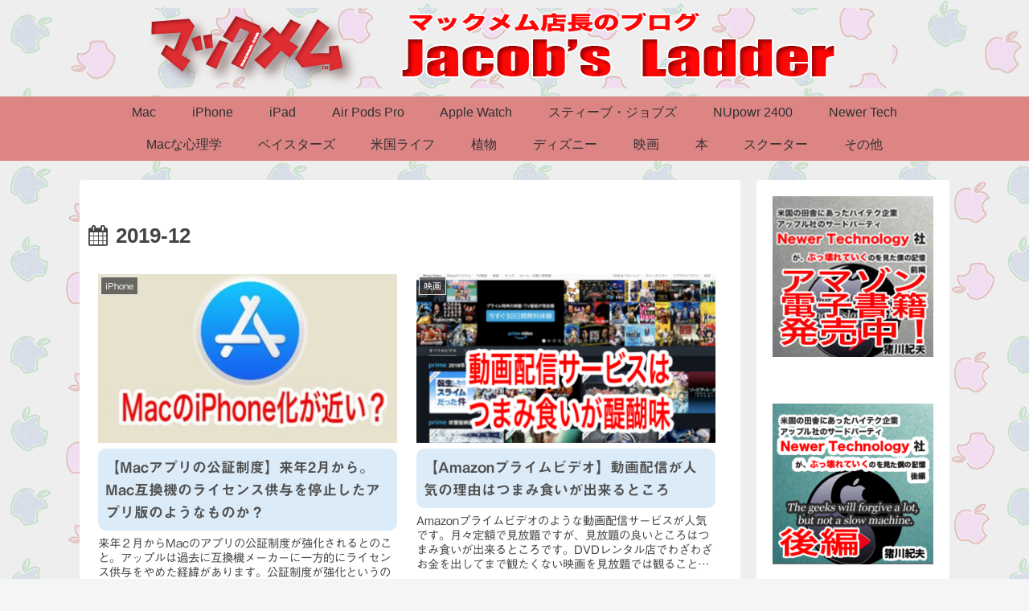

--- FILE ---
content_type: text/javascript
request_url: https://accaii.com/init
body_size: 161
content:
typeof window.accaii.init==='function'?window.accaii.init('e821bc806aface5e'):0;

--- FILE ---
content_type: text/javascript; charset=utf-8
request_url: https://accaii.com/nolannolan/script?ck1=0&xno=e821bc806aface5e&tz=0&scr=1280.720.24&inw=1280&dpr=1&ori=0&tch=0&geo=1&nav=Mozilla%2F5.0%20(Macintosh%3B%20Intel%20Mac%20OS%20X%2010_15_7)%20AppleWebKit%2F537.36%20(KHTML%2C%20like%20Gecko)%20Chrome%2F131.0.0.0%20Safari%2F537.36%3B%20ClaudeBot%2F1.0%3B%20%2Bclaudebot%40anthropic.com)&url=https%3A%2F%2Fmacmem.com%2Fwp%2F2019%2F12%2F&ttl=2019%E5%B9%B412%E6%9C%88%20%7C%20Jacob%27s%20Ladder&if=0&ct=0&wd=0&mile=&ref=&now=1768994427284
body_size: 188
content:
window.accaii.save('fd969664ac47464e.68cd9279.6970b67a.0.27.31.2','macmem.com');
window.accaii.ready(true);